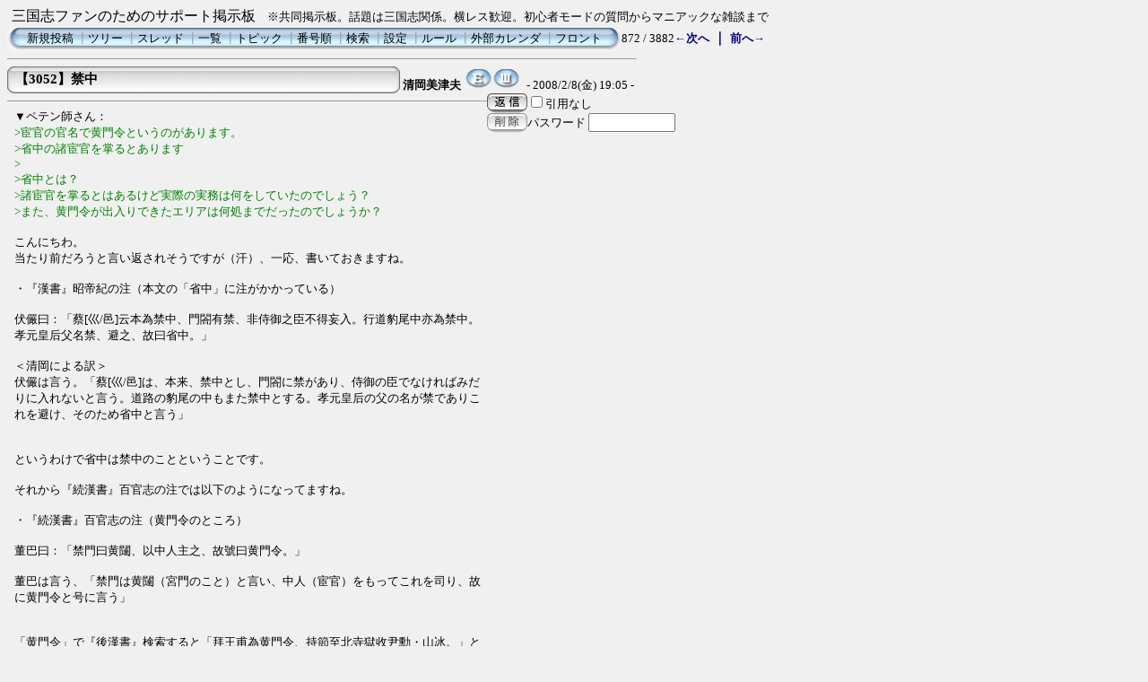

--- FILE ---
content_type: text/html; charset=Shift_JIS
request_url: http://cte.main.jp/c-board.cgi?cmd=one;no=3052;id=.feed
body_size: 4082
content:
<!DOCTYPE HTML PUBLIC "-//W3C//DTD HTML 4.01 Transitional//EN">
<html lang="ja">
<head>
 <meta http-equiv="content-script-type" content="text/javascript">
 <meta http-equiv="content-style-type" content="text/css">
 <link rel="stylesheet" type="text/css" href="./data/c-board.css">
 <link rel="alternate" type="application/rss+xml" title="三国志ファンのためのサポート掲示板" href="http://cte.main.jp/c-board.cgi?cmd=r2s;id=.feed">
 <title>三国志ファンのためのサポート掲示板</title>
</head>
<body>
<script type="text/javascript">
<!--
var cgi = 'http://cte.main.jp/access/report.cgi?';
var dir = 'dir=default';
var pix = 'pix=' + screen.width + 'x' + screen.height + 'x' + screen.colorDepth;
var ref = 'ref=' + document.referrer;
var req = 'req_title=' + encodeURI(document.title);
var dat = dir + '&' + pix + '&' + ref + '&' + req;
document.write('<img src="' + cgi + dat + '" width="1" height="1" alt="" />');
// -->
</script>
<noscript>
<img src="http://cte.main.jp/access/report.cgi?dir=default" width="1" height="1" alt="" />
</noscript>
三国志ファンのためのサポート掲示板<font size="-1">　※共同掲示板。話題は三国志関係。横レス歓迎。初心者モードの質問からマニアックな雑談まで</font>
<table border=0 cellspacing=0 cellpadding=0 width="700">
 <tr>
  <td align="left" width="50%" nowrap>
   <table border=0 cellspacing=0 cellpadding=0>
	<tr>
	 <td><img src="./image/mnu_table_left.gif" width=14 height=28 alt=""></td>
	 <td background="./image/mnu_table_back.gif" nowrap>&nbsp;&nbsp;<a class=Menu href="c-board.cgi?cmd=psn;id=.feed">新規投稿</a><span class=MenuSplit>&nbsp;┃</span><a class=Menu href="c-board.cgi?cmd=tre;id=.feed">ツリー</a><span class=MenuSplit>&nbsp;┃</span><a class=Menu href="c-board.cgi?cmd=thr;id=.feed">スレッド</a><span class=MenuSplit>&nbsp;┃</span><a class=Menu href="c-board.cgi?cmd=all;id=.feed">一覧</a><span class=MenuSplit>&nbsp;┃</span><a class=Menu href="c-board.cgi?cmd=tpc;id=.feed">トピック</a><span class=MenuSplit>&nbsp;┃</span><a class=Menu href="c-board.cgi?cmd=nmb;id=.feed">番号順</a><span class=MenuSplit>&nbsp;┃</span><a class=Menu href="c-board.cgi?cmd=srn;id=.feed">検索</a><span class=MenuSplit>&nbsp;┃</span><a class=Menu href="c-board.cgi?cmd=csn;id=.feed">設定</a><span class=MenuSplit>&nbsp;┃</span><a class=Menu href="./rule.html" target="_top">ルール</a><span class=MenuSplit>&nbsp;┃</span><a class=Menu href="http://cte.main.jp/newsch/calendarjp/index.php" target="_top">外部カレンダ</a><span class=MenuSplit>&nbsp;┃</span><a class=Menu href="./" target="_top">フロント</a>&nbsp;&nbsp;</td>
	 <td><img src="./image/mnu_table_right.gif" width=14 height=28 alt=""></td>
	</tr>
   </table>
  </td>
  <td align="center" nowrap>
   <span class=MenuOut>872 / 3882 </span>
  </td>
  <td nowrap align="right"><a href="c-board.cgi?cmd=one;page=871;id=.feed" title="赤兎馬について"><font size="3" color="#000080" style="font-size: 10pt"><b>←次へ</b></font></a><font size="3" color="#000080" style="font-size: 11pt"><b> ｜ </b></font><a href="c-board.cgi?cmd=one;page=873;id=.feed" title="上桧木内の紙風船上げ"><font size="3" color="#000080" style="font-size: 10pt"><b>前へ→</b></font></a></td>
 </tr>
</table>
<hr size=1 width="700" align="left">

<a name="3052"></a>
<table border=0 cellspacing=0 cellpadding=0>
 <tr>
  <td>
   <table border=0 cellspacing=0 cellpadding=0>
    <tr><td><img src="./image/sbj_table_left.gif" width=9 height=30 alt=""></td>
	<td background="./image/sbj_table_back.gif" width=420 nowrap>
	  <a href="c-board.cgi?cmd=one;no=3052;id=.feed"><span class=AllSubject><b>【3052】禁中</b></span></a>
	</td>
	<td><img src="./image/sbj_table_right.gif" width=9 height=30 alt=""></td>
    </tr>
   </table>
  </td>
  <td valign="bottom">
   <span class=AllName>&nbsp;<b title="［識別番号：54a1223eba］">清岡美津夫</b></span>
   <a href="mailto:cte@fu.main.jp" title="【メール】: cte@fu.main.jp"><img src="./image/email_icon.gif" width="31" height="22" border="0" alt="E-MAIL"></a><a href="http://cte.main.jp/sunshi/" target="_blank" title="【Ｗｅｂ】: http://cte.main.jp/sunshi/"><img src="./image/web_icon.gif" border="0" width="31" height="22" alt="WEB"></a>
   <span class=AllDate>&nbsp;- 2008/2/8(金) 19:05 -</span>
  </td>
 </tr>
</table>
<table border=0 cellspacing=0 cellpadding=0>
 <tr>
  <td align="left" valign="top" width="535">
   <hr width="100%" size=1 align="left">
  </td>
  <td rowspan=2 align="left" valign="top">
   <table border=0 cellpadding=0 cellspacing=0>
    <tr><td colspan=2><form action="c-board.cgi" method="get"></td></tr>
    <tr><td><input type="image" src="./image/reply.gif" name="返信" border="0" width="45" height="22" alt="返信"></td>
	<td>
	 <span class=AllReply>
	  <input name="no_quot" type=checkbox value=1 class=AllReplyInput title="チェックすると返信時に元記事を引用しなくなります">引用なし
	 </span>
	 <input type="hidden" name="follow" value="3052">
	 <input type="hidden" name="id" value=".feed">
	 <input type="hidden" name="cmd" value="psn">
	</td>
    </tr>
    	<tr><td colspan=2>
	  </form><form action="c-board.cgi" method="post"></td></tr>
	<tr>
	 <td><input type="image" src="./image/delete.gif" name="削除" width="45" height="22" border="0" alt="削除"></td>
	 <td>
	  <span class=AllDelete>パスワード
	   <input name="key" size=10 type=password value="" class=AllDeleteInput title="投稿したときに入力したパスワードを入力してください">
	  </span>
	  <input type=hidden name="no" value="3052">
	  <input type=hidden name="tree" value="3048">
	  <input type=hidden name="id" value=".feed">
	  <input type=hidden name="cmd" value="dlm">
	 </td>
	</tr>

    <tr><td colspan=2></form></td></tr>
    <tr><td colspan=2 align="center"></td>
    </tr>
   </table>
  </td>
 </tr>
 <tr>
  <td width=535>
   <table border=0 cellspacing=0 cellpadding=0>
    <tr>
     <td>&nbsp;&nbsp;</td>
     <td><span class=AllBody1>▼ペテン師さん：<br>
<span class="AllBodyQuot1">&gt;宦官の官名で黄門令というのがあります。<br>
&gt;省中の諸宦官を掌るとあります<br>
&gt;<br>
&gt;省中とは？<br>
&gt;諸宦官を掌るとはあるけど実際の実務は何をしていたのでしょう？<br>
&gt;また、黄門令が出入りできたエリアは何処までだったのでしょうか？<br>
</span><br>
こんにちわ。<br>
当たり前だろうと言い返されそうですが（汗）、一応、書いておきますね。<br>
<br>
・『漢書』昭帝紀の注（本文の「省中」に注がかかっている）<br>
<br>
伏儼曰：「蔡[巛/邑]云本為禁中、門閤有禁、非侍御之臣不得妄入。行道豹尾中亦為禁中。孝元皇后父名禁、避之、故曰省中。」<br>
<br>
＜清岡による訳＞<br>
伏儼は言う。「蔡[巛/邑]は、本来、禁中とし、門閤に禁があり、侍御の臣でなければみだりに入れないと言う。道路の豹尾の中もまた禁中とする。孝元皇后の父の名が禁でありこれを避け、そのため省中と言う」<br>
<br>
<br>
というわけで省中は禁中のことということです。<br>
<br>
それから『続漢書』百官志の注では以下のようになってますね。<br>
<br>
・『続漢書』百官志の注（黄門令のところ）<br>
<br>
董巴曰：「禁門曰黄闥、以中人主之、故號曰黄門令。」<br>
<br>
董巴は言う、「禁門は黄闥（宮門のこと）と言い、中人（宦官）をもってこれを司り、故に黄門令と号に言う」<br>
<br>
<br>
「黄門令」で『後漢書』検索すると「拜王甫為黄門令、持節至北寺獄收尹勳・山冰。」とか「（何）進乃使黄門令收（蹇）碩、誅之、因領其屯兵。」とか、誰かを捕まえることもやってますね。<br>
<br>
</span></td>
    </tr>
   </table>
  </td>
 </tr>
 
 <tr>
  <td colspan=2 align="right">
   <span class=AllHit>2 hits<a href='http://twitter.com/share' class='twitter-share-button' data-text='【3052】禁中' data-count='horizontal'>Tweet</a><script type='text/javascript' src='http://platform.twitter.com/widgets.js'></script><br></span>
   <span class=AllHit></span>
   <span class=AllAgent></span>
  </td>
 </tr>
</table>
<hr size=1 width=700 align="left">
<table border=0 cellspacing=0 cellpadding=0>
 <tr>
  <td><img src="./image/_.gif" width=10 height=1 alt=""></td>
  <td><a href="c-board.cgi?cmd=ntr;tree=3048;id=.feed" title="記事が属するツリーの記事を全て表示します"><img src="./image/tre_all.gif" width=16 height=20 border=0></a><a href="http://twitter.com/share" data-url="http://cte.main.jp/c-board.cgi?cmd=ntr;tree=3048" class="twitter-share-button" data-text="【3048】黄門令について" data-count="none">Tweet</a><script type="text/javascript" src="http://platform.twitter.com/widgets.js"></script></td>
  <td bgcolor="#eeeeee" nowrap>
   <a class=TreeParentSubject href="c-board.cgi?cmd=one;no=3048;id=.feed" title=""><b>【3048】黄門令について</b>
    <span class=TreeParentName>ペテン師</span>
    <span class=TreeParentDate>2008/2/6(水) 22:46</span></a></td>
  <td><img src="./image/osiete.gif" width=68 height=15 border=0 alt="教えて"></td>
 </tr>
</table>
<table border=0 cellspacing=0 cellpadding=0>
 <tr>
  <td><img src="./image/_.gif" width=10 height=1 alt=""></td>
  <td><img src="./image/_.gif" width=12 height=1 alt="" border=0><a href="c-board.cgi?cmd=ntr;tree=3048;no=3052;id=.feed" title="この記事にぶら下がってる記事を全て表示します"><img src="./image/L_icon.gif" width="20" height="20" border="0" alt="┗"></a></td>
  <td bgcolor="#f0f0f0" nowrap>
   <a class=TreeChildSubject href="c-board.cgi?cmd=one;no=3052;id=.feed" title=""><b>【3052】禁中</b>
    <span class=TreeChildName>清岡美津夫</span>
    <span class=TreeChildDate>2008/2/8(金) 19:05</span></a></td>
  <td><font size="3" color="#ff0000" style="font-size: 10pt"><b>≪</b></font></td>
 </tr>
</table>
<table border=0 cellspacing=0 cellpadding=0>
 <tr>
  <td><img src="./image/_.gif" width=10 height=1 alt=""></td>
  <td><img src="./image/_.gif" width=12 height=1 alt="" border=0><img src="./image/_.gif" width=20 height=1 alt="" border=0><a href="c-board.cgi?cmd=ntr;tree=3048;no=3059;id=.feed" title="この記事にぶら下がってる記事を全て表示します"><img src="./image/L_icon.gif" width="20" height="20" border="0" alt="┗"></a></td>
  <td bgcolor="#f0f0f0" nowrap>
   <a class=TreeChildSubject href="c-board.cgi?cmd=one;no=3059;id=.feed" title=""><b>【3059】Re:禁中</b>
    <span class=TreeChildName>孫羽</span>
    <span class=TreeChildDate>2008/2/13(水) 22:47</span></a></td>
  <td><img src="./image/tabun" width=56 height=15 border=0 alt="多分…"></td>
 </tr>
</table>
<hr size=1 width="700" align="left">
<table border=0 cellspacing=0 cellpadding=0 width="700">
 <tr>
  <td align="left" width="50%" nowrap>
   <table border=0 cellspacing=0 cellpadding=0>
	<tr>
	 <td><img src="./image/mnu_table_left.gif" width=14 height=28 alt=""></td>
	 <td background="./image/mnu_table_back.gif" nowrap>&nbsp;&nbsp;<a class=Menu href="c-board.cgi?cmd=psn;id=.feed">新規投稿</a><span class=MenuSplit>&nbsp;┃</span><a class=Menu href="c-board.cgi?cmd=tre;id=.feed">ツリー</a><span class=MenuSplit>&nbsp;┃</span><a class=Menu href="c-board.cgi?cmd=thr;id=.feed">スレッド</a><span class=MenuSplit>&nbsp;┃</span><a class=Menu href="c-board.cgi?cmd=all;id=.feed">一覧</a><span class=MenuSplit>&nbsp;┃</span><a class=Menu href="c-board.cgi?cmd=tpc;id=.feed">トピック</a><span class=MenuSplit>&nbsp;┃</span><a class=Menu href="c-board.cgi?cmd=nmb;id=.feed">番号順</a><span class=MenuSplit>&nbsp;┃</span><a class=Menu href="c-board.cgi?cmd=srn;id=.feed">検索</a><span class=MenuSplit>&nbsp;┃</span><a class=Menu href="c-board.cgi?cmd=csn;id=.feed">設定</a><span class=MenuSplit>&nbsp;┃</span><a class=Menu href="./rule.html" target="_top">ルール</a><span class=MenuSplit>&nbsp;┃</span><a class=Menu href="http://cte.main.jp/newsch/calendarjp/index.php" target="_top">外部カレンダ</a><span class=MenuSplit>&nbsp;┃</span><a class=Menu href="./" target="_top">フロント</a>&nbsp;&nbsp;</td>
	 <td><img src="./image/mnu_table_right.gif" width=14 height=28 alt=""></td>
	</tr>
   </table>
  </td>
  <td align="center" nowrap>
   <span class=MenuOut>872 / 3882 </span>
  </td>
  <td nowrap align="right"><a href="c-board.cgi?cmd=one;page=871;id=.feed" title="赤兎馬について"><font size="3" color="#000080" style="font-size: 10pt"><b>←次へ</b></font></a><font size="3" color="#000080" style="font-size: 11pt"><b> ｜ </b></font><a href="c-board.cgi?cmd=one;page=873;id=.feed" title="上桧木内の紙風船上げ"><font size="3" color="#000080" style="font-size: 10pt"><b>前へ→</b></font></a></td>
 </tr>
 <tr>
  <td colspan=3><form action="c-board.cgi" method="get"></td>
 </tr>
 <tr>
  <td align="right" valign="top" nowrap>
   <table border=0 cellspacing=0 cellpadding=0>
	<tr>
	 <td nowrap>
	  <span class=MenuOut>ページ：</span>
	  <input type="text" name="page" size=4 class=MenuInput title="表示したいページ番号を入力してください">
	 </td>
	 <td nowrap><span class=MenuOut>&nbsp;┃&nbsp;</span></td>
	 <td nowrap><span class=MenuOut>記事番号：</span>
	  <input type="text" name="no" size=6 class=MenuInput title="表示したい記事番号を入力してください">&nbsp;&nbsp;</td>
	 <td nowrap>
	  <input type="submit" value="G O" class=MenuSend title="指定されたページ・番号にジャンプします">
	  <input type="hidden" name="mode" value="one">
	  <input type="hidden" name="id" value=".feed">
	  <input type="hidden" name="cmd" value="jmp">
	 </td>
	</tr>
   </table>
  </td>
  <td nowrap align="right" colspan=2><span class=Count>512,372</span></td>
 </tr>
 <tr>
  <td colspan=3 align="right">
   <span class=Version><b>
	<a href="http://www.skullysoft.com/" target="_top" title="【この掲示板CGIが欲しい人はクリック！】">
	(SS)C-BOARD</a>
	<a href="http://www.skullysoft.com/" target="_top" title="【このバージョンが欲しい人はクリック！】">
	 v3.8</a> is Free<br>
   </b></span>
   <!--
   <a href="http://www.kaede.sakura.ne.jp/~nikeno/incm/"><img src="./image/incm_icon.gif" width=93 height=18 border=0 alt="INCM Ready!"></a>
   -->
   </form>
  </td>
 </tr>
</table>

<img src="c-board.cgi?cmd=rdw;read=bec;1768754913;id=.feed" width=1 height=1 alt="">	<script type="text/javascript">
	 <!--
	 function Error(msg, url, line) {
		 return true;
	 }
	 window.onerror = Error;
	 var Referer = escape(document.referrer);
	 document.write('<img src="c-board.cgi?cmd=csw');
	 document.write('&screen=', screen.width, '_', screen.height);
	 document.write('&color=', screen.colorDepth);
	 document.write('&referer=', Referer);
	 document.write('&id=.feed');
	 document.write('" width="1" height="1" alt="">');
	 // -->
	</script>
	<noscript>
	 <img src="c-board.cgi?cmd=csw;id=.feed" width="1"
		  height="1" alt="">
	</noscript>

</body>
</html>
